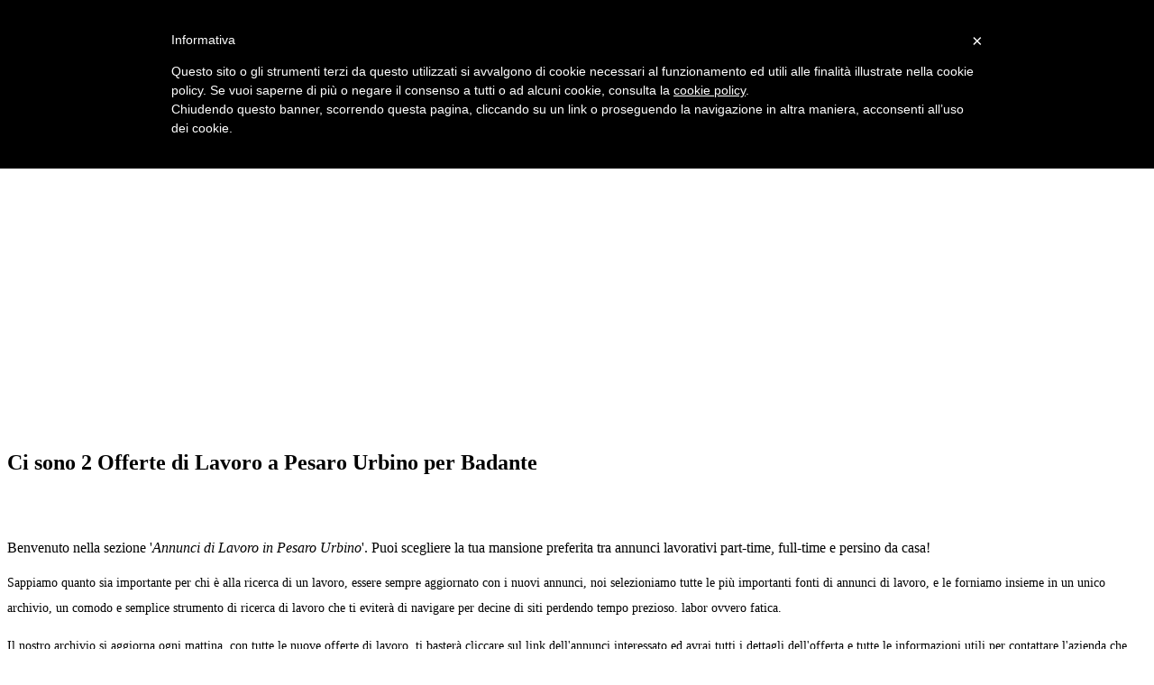

--- FILE ---
content_type: text/html; charset=UTF-8
request_url: https://www.risorsedisumane.com/offerte/zona.php?zona=pesaro+urbino&qualifica=badante
body_size: 5001
content:
<!DOCTYPE html>
<!--[if IE 7]>
<html class="ie ie7" lang="it-IT">
<![endif]-->
<!--[if IE 8]>
<html class="ie ie8" lang="it-IT">
<![endif]-->
<!--[if !(IE 7) & !(IE 8)]><!-->
<html lang="it-IT">
  <!--<![endif]-->
  <head>
  <script type="text/javascript">
	var _iub = _iub || [];
	_iub.csConfiguration = {
		cookiePolicyId: 285796,
		siteId: 304421,
		lang: "it"
	};
	(function (w, d) {
		var loader = function () { var s = d.createElement("script"), tag = d.getElementsByTagName("script")[0]; s.src = "//cdn.iubenda.com/cookie_solution/iubenda_cs.js"; tag.parentNode.insertBefore(s, tag); };
		if (w.addEventListener) { w.addEventListener("load", loader, false); } else if (w.attachEvent) { w.attachEvent("onload", loader); } else { w.onload = loader; }
	})(window, document);
</script>
    <meta charset="UTF-8" />
    <meta name="viewport" content="width=device-width" />
    <title>
Offerte di lavoro Badante Pesaro Urbino - Annunci Cerco Lavoro     </title>
<meta name="description" content="Sfoglia 2 Annunci di Lavoro Badante Pesaro Urbino: trova l&#039;offerta che fa per te su Risorsedisumane.com."/><link rel="canonical" href="http://www.risorsedisumane.com/offerte/zona.php?zona=pesaro+urbino&qualifica=badante" />    <link rel="profile" href="http://gmpg.org/xfn/11" /> 
    <!--[if lt IE 9]>
    <script src="http://www.risorsedisumane.com/wp-content/themes/twentytwelve/js/html5.js" type="text/javascript"></script>
    <![endif]-->
    <meta name='robots' content='noindex,follow' />
    <link rel="alternate" type="application/rss+xml" title="Risorse e Informazioni sul mondo del  Lavoro &raquo; Feed" href="http://www.risorsedisumane.com/feed/" />
    
    <meta charset="UTF-8" />
    <link rel='stylesheet' id='open-sans-css'  href='//fonts.googleapis.com/css?family=Open+Sans%3A300italic%2C400italic%2C600italic%2C300%2C400%2C600&#038;subset=latin%2Clatin-ext&#038;ver=4.2.2' type='text/css' media='all' />
    <link rel='stylesheet' id='dashicons-css'  href='http://www.risorsedisumane.com/wp-includes/css/dashicons.min.css?ver=4.2.2' type='text/css' media='all' />
    <link rel='stylesheet' id='admin-bar-css'  href='http://www.risorsedisumane.com/wp-includes/css/admin-bar.min.css?ver=4.2.2' type='text/css' media='all' />
    <link rel='stylesheet' id='parent-style-css'  href='http://www.risorsedisumane.com/wp-content/themes/twentytwelve/style.css?ver=4.2.2' type='text/css' media='all' />
    <link rel='stylesheet' id='twentytwelve-fonts-css'  href='http://fonts.googleapis.com/css?family=Open+Sans:400italic,700italic,400,700&#038;subset=latin,latin-ext' type='text/css' media='all' />
    <link rel='stylesheet' id='twentytwelve-style-css'  href='http://www.risorsedisumane.com/wp-content/themes/twentytwelve-child/style.css?ver=4.2.2' type='text/css' media='all' />
    <!--[if lt IE 9]>
    <link rel='stylesheet' id='twentytwelve-ie-css'  href='http://www.risorsedisumane.com/wp-content/themes/twentytwelve/css/ie.css?ver=20121010' type='text/css' media='all' />
    <![endif]-->
<script type='text/javascript' src='http://www.risorsedisumane.com/wp-includes/js/jquery/jquery.js?ver=1.11.2'></script>
<script type='text/javascript' src='http://www.risorsedisumane.com/wp-includes/js/jquery/jquery-migrate.min.js?ver=1.2.1'></script>
<style type="text/css"> 
       img.wp-smiley, img.emoji { display: inline !important; border: none !important; box-shadow: none !important; height: 1em !important; width: 1em !important; margin: 0 .07em !important; vertical-align: -0.1em !important; background: none !important; padding: 0 !important; }
       ins { background: #FFF
           }
    </style>

  </head>
  <body class="home page page-id-352 page-template-default custom-font-enabled">
 <script class="_iub_cs_activate" type="text/plain">
(function(i,s,o,g,r,a,m){i['GoogleAnalyticsObject']=r;i[r]=i[r]||function(){
  (i[r].q=i[r].q||[]).push(arguments)},i[r].l=1*new Date();a=s.createElement(o),
m=s.getElementsByTagName(o)[0];a.async=1;a.src=g;m.parentNode.insertBefore(a,m)
})(window,document,'script','//www.google-analytics.com/analytics.js','ga');

  ga('create', 'UA-5868205-1', 'auto');
  ga('send', 'pageview');

</script>
    <div id="page" class="hfeed site">
      <header id="masthead" class="site-header" role="banner">
        <hgroup>
          <div class="testata">
            <b class="site-title">
              <a href="/" title="Annunci di Lavoro" rel="home">Risorse Disumane</a></b>
          </div>
          <h2 class="site-description">
            Offerte di Lavoro 
Badante Pesaro Urbino</h2>
        </hgroup>
        <nav id="site-navigation" class="main-navigation" role="navigation">
          <button class="menu-toggle"> Menu
          </button>
          <a class="assistive-text" href="#content" title="Vai al contenuto">Vai al contenuto</a>
          <div class="menu-header-menu-container">
            <ul id="menu-header-menu" class="nav-menu">
              <li id="menu-item-2038" class="menu-item menu-item-type-post_type menu-item-object-page current-menu-item page_item page-item-352 current_page_item menu-item-2038">
                <a href="http://www.risorsedisumane.com/offerte/">Offerte di Lavoro</a></li>
              <li id="menu-item-2039" class="menu-item menu-item-type-post_type menu-item-object-page menu-item-2039">
                <a href="http://www.risorsedisumane.com/come-trovare-lavoro/">Trovare Lavoro</a></li>
 <li id="menu-item-2039" class="menu-item menu-item-type-post_type menu-item-object-page menu-item-2039">
                <a href="http://www.risorsedisumane.com/come-trovare-lavoro/il-colloquio-di-lavoro/">Colloquio</a></li>
              
            </ul>
          </div>

<div  class="_iub_cs_activate">
<script  async src="//pagead2.googlesyndication.com/pagead/js/adsbygoogle.js"></script>
<!-- Risorse Disumane LINK Annunci -->
<ins class="adsbygoogle"
     style="display:block"
     data-ad-client="ca-pub-4884298544160548"
     data-ad-slot="3986343024"
     data-ad-format="link"></ins>
<script>
(adsbygoogle = window.adsbygoogle || []).push({});
</script>
</div>

        </nav>
        <!-- #site-navigation -->
      </header>
      <!-- #masthead -->
      <div id="main" class="wrapper">
        <div id="primary" class="site-content">
          <div id="content" role="main">
            <article id="post-352" class="post-352 page type-page status-publish hentry"> 
 <h1> Ci sono 2 Offerte di Lavoro  a Pesaro Urbino per Badante </h1>  <br>  <br> <div class="entry-content">

  <p>Benvenuto nella sezione '<i>Annunci di Lavoro in Pesaro Urbino</i>'. Puoi scegliere la tua mansione preferita tra annunci lavorativi  part-time, full-time e persino da casa!</p>  </div>


 <div style="font-size:14px;  line-height:200%;">

<p> Sappiamo quanto sia importante per chi è alla ricerca di un lavoro, essere sempre aggiornato con i nuovi annunci, noi selezioniamo tutte le più importanti fonti di annunci di lavoro, e le forniamo insieme in un unico archivio, un comodo e semplice strumento di ricerca di lavoro che ti eviterà di navigare per decine di siti perdendo tempo prezioso. labor ovvero fatica.</p>

<p>Il nostro archivio si aggiorna ogni mattina, con tutte le nuove offerte di lavoro, ti basterà cliccare sul link dell'annunci interessato ed avrai tutti i dettagli dell'offerta e tutte le informazioni utili per contattare l'azienda che offre il lavoro. </p>

<p>Di seguito troverai un elenco di <b>opportunità lavorative</b>, per scoprire tutti i dettagli, clicca sul TITOLO sottolineato di ogni annuncio, otterrai maggiori informazioni e potrai anche inviare la tua candidatura.<br>
 <a href="http://www.risorsedisumane.com/telelavoro/lavori-truffa-come-evitarli" target="_blank">Leggi i nostri consigli per proteggerti dagli annunci truffa </a></p>

        

<li><H4 style='margin-top:16px;'>(Pesaro) <strong><a  onclick="_gaq.push(['_trackEvent', 'Annunci di Lavoro', 'click', 'Localita', 40]);" rel='nofollow' href='https://jobviewtrack.com/v2/[base64]'> Cercasi badante a Pesaro (PU)</a> </strong></H4><small>Data Annuncio di Lavoro:  giovedì 22 gennaio 2026<br>Ente o Azienda che cerca: Gallas Group</small><br> Offerta di lavoro A tempo indeterminato con orario Full Time.   Ricerchiamo per nostro cliente una <b>badante</b> convivente...... </br>
</li><li><H4 style='margin-top:16px;'>(Pesaro) <strong><a  onclick="_gaq.push(['_trackEvent', 'Annunci di Lavoro', 'click', 'Localita', 40]);" rel='nofollow' href='https://jobviewtrack.com/v2/[base64]'> Cercasi badante a Pesaro (PU)</a> </strong></H4><small>Offerta Lavoro di  mercoledì 17 dicembre 2025<br>Azienda che offre posti di lavoro: Gallas Group</small><br> Offerta di lavoro A tempo indeterminato con orario Part Time.   Ricerchiamo per nostro cliente una <b>badante</b> non...... </br>
</li>              </div>
              </ul>
              <div style="float:right"> 
              </div>




              <br clear=all>
<div align="right">
<a href="http://rss.careerjet.it/rss?l=Pesaro Urbino&affid=4413e7443c655189a8d3ce3089314361&psz=25&snl=100&wct=1&wcp=1">Seguici anche via Feed  <img src="feedRSS.jpg"></a>  
</div>      
              <div align="center">
 <a rel='nofollow' HREF='?zona=pesaro+urbino&qualifica=badante&pagina=1'>1</a>               </div>
              <!-- .entry-content --> 
              <!-- .entry-meta -->



            </article>
<script class="_iub_cs_activate" src="//pagead2.googlesyndication.com/pagead/js/adsbygoogle.js" async="" type="text/plain"></script>
<!-- risorsedisumane responsive -->
<ins class="adsbygoogle"
     style="display:block"
     data-ad-client="ca-pub-4884298544160548"
     data-ad-slot="6335544627"
     data-ad-format="auto"></ins>
<script class="_iub_cs_activate" type="text/plain">// <![CDATA[
(adsbygoogle = window.adsbygoogle || []).push({});
</script>
            <!-- #post -->
            <br clear=all>

            <!-- #comments .comments-area -->
          </div>
          <!-- #content -->
        </div>
        <!-- #primary -->
        <div id="secondary" class="widget-area" role="complementary"> 
          <aside>
            <div class="cerca">
              <br>
              <br>
              <br>
              <strong>CERCA ANNUNCI DI LAVORO</strong>
              <br>
              <br>
              <br>
              <form id="formcerca" method="get" action="http://www.risorsedisumane.com/offerte/offerte-cerca.php">
                <label for="iptzona">
                  <b>DOVE</b>
                  :
                </label>
        <input type="text" name="zona" id="iptzona" value="pesaro+urbino" placeholder="citt&agrave;, provincia o regione"/>
                </br>
                <br>
                <label for="iptqualifica">
                  <b>COSA</b>
                  :
                </label>
                <input type="text" name="qualifica" id="iptqualifica" value="badante"  placeholder="qualifica, azienda o parola chiave"/>
                </br>
                <br>
                <input type="submit" value="Cerca Offerte Di Lavoro" name="searchsubmit" id="searchsubmit" >  
              </form>
            </div>
          </aside>
          <div style=margin-top:30px>
                    <aside id="search-3" class="widget widget_search">
            <h3 class="widget-title">
              Cerca nel sito</h3>
            <form action="http://www.google.it" id="cse-search-box" target="_blank">
  <div>
    <input type="hidden" name="cx" value="partner-pub-4884298544160548:4562603429" />
    <input type="hidden" name="ie" value="UTF-8" />
    <input type="text" name="q" size="25" />
    <input type="submit" name="sa" value="Cerca" />
  </div>
</form>

<script type="text/javascript" class="_iub_cs_activate" src="http://www.google.it/coop/cse/brand?form=cse-search-box&amp;lang=it"></script>
          </aside>
<aside id="categories-2" class="widget widget_categories">
                           
   
<ul>
<li>
<a href="http://www.risorsedisumane.com/offerte/zona.php?zona=&qualifica=badante">Offerte in Tutta Italia </a></li>
 </ul>
<br><br>
      <b>Province e maggiori comuni della Regione: </b>

<ul>

    
                <li>
 <a href="https://twitter.com/LavoroMarche" rel="nofollow"><img SRC="twitter_follow_02.png" Alt="seguici su Twitter Lavoro Marche"></a> <br><br>
                <a href="http://www.risorsedisumane.com/offerte/zona.php?zona=ancona&qualifica=badante">Ancona </a></li>
                <li>
                <a href="http://www.risorsedisumane.com/offerte/zona.php?zona=ascoli+piceno&qualifica=badante">Ascoli Piceno </a></li>
                <li>
                <a href="http://www.risorsedisumane.com/offerte/zona.php?zona=fermo&qualifica=badante">Fermo </a></li>
                <li>
                <a href="http://www.risorsedisumane.com/offerte/zona.php?zona=macerata&qualifica=badante">Macerata </a></li>
                <li>
                <a href="http://www.risorsedisumane.com/offerte/zona.php?zona=pesaro+urbino&qualifica=badante">Pesaro e Urbino </a></li>
                  <ul>
                    <li><a href="http://www.risorsedisumane.com/offerte/zona.php?zona=fano&qualifica=badante">Fano </a></li>
                  </ul>
              </ul>

            </aside>

            <aside id="categories-2" class="widget widget_categories">
              <b>CATEGORIE </b><br>
              <ul>
<li> <a href="http://www.risorsedisumane.com/offerte/zona.php?zona=pesaro+urbino&qualifica="> TUTTE </a> </li><li> <a href="http://www.risorsedisumane.com/offerte/zona.php?zona=pesaro+urbino&qualifica=part+time"> PART TIME </a> </li><li> <a href="http://www.risorsedisumane.com/offerte/zona.php?zona=pesaro+urbino&qualifica=week+end"> WEEK END </a> </li><li> <a href="http://www.risorsedisumane.com/offerte/zona.php?zona=pesaro+urbino&qualifica=lavori+online"> LAVORI ONLINE </a> </li><li> <a href="http://www.risorsedisumane.com/offerte/zona.php?zona=pesaro+urbino&qualifica=da+casa"> DA CASA </a> </li><li> <a href="http://www.risorsedisumane.com/offerte/zona.php?zona=pesaro+urbino&qualifica=estate"> ESTATE </a> </li><li> <a href="http://www.risorsedisumane.com/offerte/zona.php?zona=pesaro+urbino&qualifica=neo+diplomati"> NEO DIPLOMATI </a> </li><li> <a href="http://www.risorsedisumane.com/offerte/zona.php?zona=pesaro+urbino&qualifica=neo+laureati"> NEO LAUREATI </a> </li><li> <a href="http://www.risorsedisumane.com/offerte/zona.php?zona=pesaro+urbino&qualifica=architetto"> Architetti </a> </li><li> <a href="http://www.risorsedisumane.com/offerte/zona.php?zona=pesaro+urbino&qualifica=cuoco">Cuochi / Chef</a> </li><li> <a href="http://www.risorsedisumane.com/offerte/zona.php?zona=pesaro+urbino&qualifica=disabili"> Disabili </a> </li><li> <a href="http://www.risorsedisumane.com/offerte/zona.php?zona=pesaro+urbino&qualifica=edilizia"> Edilizia </a> </li><li> <a href="http://www.risorsedisumane.com/offerte/zona.php?zona=pesaro+urbino&qualifica=editoria"> Editoria </a> </li><li> <a href="http://www.risorsedisumane.com/offerte/zona.php?zona=pesaro+urbino&qualifica=elettricista"> Elettricisti </a> </li><li> <a href="http://www.risorsedisumane.com/offerte/zona.php?zona=pesaro+urbino&qualifica=estetista"> Estetista </a> </li><li> <a href="http://www.risorsedisumane.com/offerte/zona.php?zona=pesaro+urbino&qualifica=geometri"> Geometri </a> </li><li> <a href="http://www.risorsedisumane.com/offerte/zona.php?zona=pesaro+urbino&qualifica=grafico"> Grafici </a> </li><li> <a href="http://www.risorsedisumane.com/offerte/zona.php?zona=pesaro+urbino&qualifica=infermieri"> Infermieri </a> </li><li> <a href="http://www.risorsedisumane.com/offerte/zona.php?zona=pesaro+urbino&qualifica=commessa"> Commesse </a> </li><li> <a href="http://www.risorsedisumane.com/offerte/zona.php?zona=pesaro+urbino&qualifica=marketing"> Marketing </a> </li><li> <a href="http://www.risorsedisumane.com/offerte/zona.php?zona=pesaro+urbino&qualifica=oss"> OSS </a> </li><li> <a href="http://www.risorsedisumane.com/offerte/zona.php?zona=pesaro+urbino&qualifica=pulizie"> Pulizie </a> </li><li> <a href="http://www.risorsedisumane.com/offerte/zona.php?zona=pesaro+urbino&qualifica=segreteria"> Segreteria </a> </li><li> <a href="http://www.risorsedisumane.com/offerte/zona.php?zona=pesaro+urbino&qualifica=badante"> Badanti </a> </li>              </ul>
            </aside> 

                               <aside>
               <script class="_iub_cs_activate" src="//pagead2.googlesyndication.com/pagead/js/adsbygoogle.js" async="" type="text/plain"></script>
<!-- risorsedisumane responsive -->
<ins class="adsbygoogle"
     style="display:block"
     data-ad-client="ca-pub-4884298544160548"
     data-ad-slot="6335544627"
     data-ad-format="auto"></ins>
<script class="_iub_cs_activate" type="text/plain">// <![CDATA[
(adsbygoogle = window.adsbygoogle || []).push({});
</script>
             </aside>   
          </div>
        </div>
        <!-- #secondary -->
      </div>
      <!-- #main .wrapper --> 
      <footer id="colophon" role="contentinfo">
        <div class="site-info">


<div class="cerca">
              <h5>CERCA ALTRE OFFERTE DI LAVORO</h5>
              <br>
              <form id="formcerca" method="get" action="http://www.risorsedisumane.com/offerte/offerte-cerca.php">
                <label for="iptzona">
                  <b>DOVE</b>
                  :
                </label>
                <input type="text" name="zona" id="iptzona" value="" placeholder="citt&agrave;, provincia o regione"/>
                </br>
                <br>
                <label for="iptqualifica">
                  <b>COSA</b>
                  :
                </label>
                <input type="text" name="qualifica" id="iptqualifica" placeholder="qualifica, azienda o parola chiave"/>
                </br>
                <br>
                <input type="submit" value="Cerca Offerte Di Lavoro" name="searchsubmit" id="searchsubmit" >
              </form>
            </div>



In questa pagina ci sono un sacco di job offer  nella zona che hai scelto. Le offerte di posti di lavoro sono aggiornate quotidianamente e sono prese dai principali siti di settore.   
           - <a href="http://www.risorsedisumane.com/privacy22/">Informativa sulla privacy e sui cookie </a> - 
                <a href="http://www.risorsedisumane.com/about/">Chi Siamo</a> -
                <a href="http://www.risorsedisumane.com/contact/">Contattaci</a> 
        </div>
        <!-- .site-info -->
      </footer>
      <!-- #colophon -->
    </div>
    <!-- #page -->
<script type='text/javascript' src='http://www.risorsedisumane.com/wp-content/themes/twentytwelve/js/navigation.js?ver=20140711'></script>
  </body>
</html>


--- FILE ---
content_type: text/html; charset=utf-8
request_url: https://www.google.com/recaptcha/api2/aframe
body_size: 269
content:
<!DOCTYPE HTML><html><head><meta http-equiv="content-type" content="text/html; charset=UTF-8"></head><body><script nonce="_2jqi7REkDGVRbx1P2pQig">/** Anti-fraud and anti-abuse applications only. See google.com/recaptcha */ try{var clients={'sodar':'https://pagead2.googlesyndication.com/pagead/sodar?'};window.addEventListener("message",function(a){try{if(a.source===window.parent){var b=JSON.parse(a.data);var c=clients[b['id']];if(c){var d=document.createElement('img');d.src=c+b['params']+'&rc='+(localStorage.getItem("rc::a")?sessionStorage.getItem("rc::b"):"");window.document.body.appendChild(d);sessionStorage.setItem("rc::e",parseInt(sessionStorage.getItem("rc::e")||0)+1);localStorage.setItem("rc::h",'1769098648177');}}}catch(b){}});window.parent.postMessage("_grecaptcha_ready", "*");}catch(b){}</script></body></html>

--- FILE ---
content_type: application/javascript; charset=utf-8
request_url: https://www.iubenda.com/cookie-solution/confs/js/285796.js
body_size: -247
content:
_iub.csRC = { consApiKey: 'L6NNseEDWdW7EdIsAdaAimEVhcFxFG2y', showBranding: false, publicId: '765985d3-6db6-11ee-8bfc-5ad8d8c564c0', floatingGroup: false };
_iub.csEnabled = true;
_iub.csPurposes = [1];
_iub.cpUpd = 1701073132;
_iub.csT = 0.15;
_iub.googleConsentModeV2 = true;
_iub.totalNumberOfProviders = 1;
